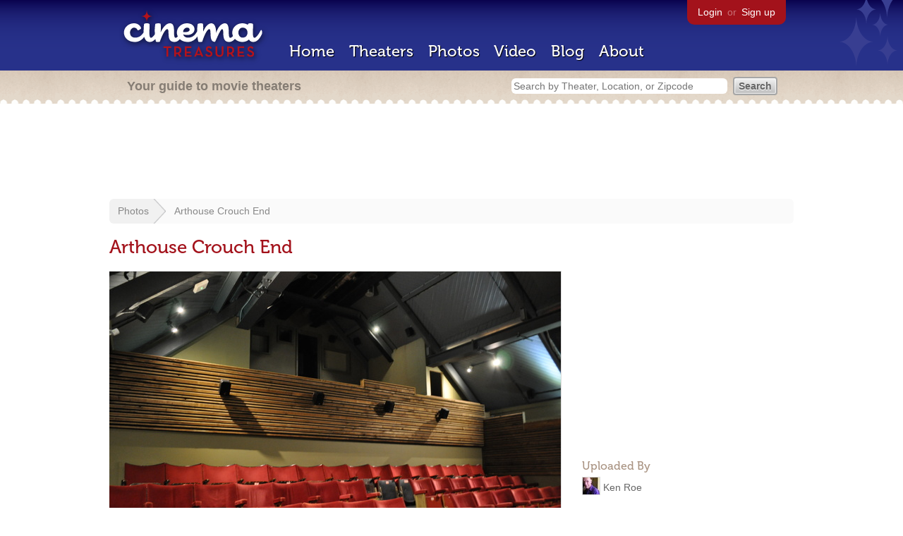

--- FILE ---
content_type: text/html; charset=utf-8
request_url: https://www.google.com/recaptcha/api2/aframe
body_size: 269
content:
<!DOCTYPE HTML><html><head><meta http-equiv="content-type" content="text/html; charset=UTF-8"></head><body><script nonce="U0G7fRKMlzNkjqcujSFTzg">/** Anti-fraud and anti-abuse applications only. See google.com/recaptcha */ try{var clients={'sodar':'https://pagead2.googlesyndication.com/pagead/sodar?'};window.addEventListener("message",function(a){try{if(a.source===window.parent){var b=JSON.parse(a.data);var c=clients[b['id']];if(c){var d=document.createElement('img');d.src=c+b['params']+'&rc='+(localStorage.getItem("rc::a")?sessionStorage.getItem("rc::b"):"");window.document.body.appendChild(d);sessionStorage.setItem("rc::e",parseInt(sessionStorage.getItem("rc::e")||0)+1);localStorage.setItem("rc::h",'1768537969923');}}}catch(b){}});window.parent.postMessage("_grecaptcha_ready", "*");}catch(b){}</script></body></html>